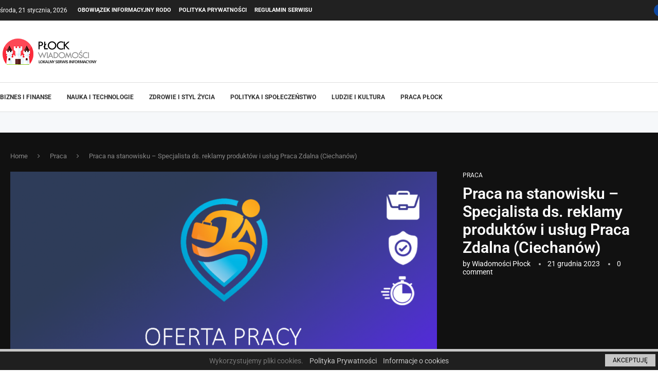

--- FILE ---
content_type: text/html; charset=utf-8
request_url: https://www.google.com/recaptcha/api2/aframe
body_size: 267
content:
<!DOCTYPE HTML><html><head><meta http-equiv="content-type" content="text/html; charset=UTF-8"></head><body><script nonce="kpEKUtYbYW5ZeyIegf9TUA">/** Anti-fraud and anti-abuse applications only. See google.com/recaptcha */ try{var clients={'sodar':'https://pagead2.googlesyndication.com/pagead/sodar?'};window.addEventListener("message",function(a){try{if(a.source===window.parent){var b=JSON.parse(a.data);var c=clients[b['id']];if(c){var d=document.createElement('img');d.src=c+b['params']+'&rc='+(localStorage.getItem("rc::a")?sessionStorage.getItem("rc::b"):"");window.document.body.appendChild(d);sessionStorage.setItem("rc::e",parseInt(sessionStorage.getItem("rc::e")||0)+1);localStorage.setItem("rc::h",'1769026256787');}}}catch(b){}});window.parent.postMessage("_grecaptcha_ready", "*");}catch(b){}</script></body></html>

--- FILE ---
content_type: text/css
request_url: https://plock-wiadomosci.pl/wp-content/uploads/elementor/css/post-1434.css
body_size: 369
content:
.elementor-1434 .elementor-element.elementor-element-9b1f930:not(.elementor-motion-effects-element-type-background), .elementor-1434 .elementor-element.elementor-element-9b1f930 > .elementor-motion-effects-container > .elementor-motion-effects-layer{background-color:#000000;}.elementor-1434 .elementor-element.elementor-element-9b1f930{transition:background 0.3s, border 0.3s, border-radius 0.3s, box-shadow 0.3s;}.elementor-1434 .elementor-element.elementor-element-9b1f930 > .elementor-background-overlay{transition:background 0.3s, border-radius 0.3s, opacity 0.3s;}.elementor-1434 .elementor-element.elementor-element-7a16738:not(.elementor-motion-effects-element-type-background), .elementor-1434 .elementor-element.elementor-element-7a16738 > .elementor-motion-effects-container > .elementor-motion-effects-layer{background-color:#000000;}.elementor-1434 .elementor-element.elementor-element-7a16738 > .elementor-container{max-width:1400px;}.elementor-1434 .elementor-element.elementor-element-7a16738{transition:background 0.3s, border 0.3s, border-radius 0.3s, box-shadow 0.3s;}.elementor-1434 .elementor-element.elementor-element-7a16738 > .elementor-background-overlay{transition:background 0.3s, border-radius 0.3s, opacity 0.3s;}.elementor-1434 .elementor-element.elementor-element-737b196{width:100%;max-width:100%;align-self:flex-start;}.elementor-1434 .elementor-element.elementor-element-737b196 .pcfooter-navmenu .pcfoot-navmenu{text-align:left;}.elementor-1434 .elementor-element.elementor-element-737b196 .pcfooter-navmenu{--pcfnmn-space:40px;}.elementor-1434 .elementor-element.elementor-element-737b196 .pcfooter-navmenu li a{color:#C8C8C8;}.elementor-1434 .elementor-element.elementor-element-1e0d0bf .penci-grid li.list-post{padding-bottom:0;border-bottom:none;}.elementor-1434 .elementor-element.elementor-element-1e0d0bf .penci-layout-mixed-3 .penci-grid li.penci-slistp, .elementor-1434 .elementor-element.elementor-element-1e0d0bf .penci-layout-mixed-4 .penci-grid li.penci-slistp, .elementor-1434 .elementor-element.elementor-element-1e0d0bf .penci-latest-posts-mixed-3 .penci-grid li.penci-slistp, .elementor-1434 .elementor-element.elementor-element-1e0d0bf .penci-latest-posts-mixed-4 .penci-grid li.penci-slistp{border-top:none;padding-top:0;}.elementor-1434 .elementor-element.elementor-element-1e0d0bf .penci-post-box-meta.penci-post-box-grid .penci-post-share-box{padding:0;background:none;}.elementor-1434 .elementor-element.elementor-element-1e0d0bf .penci-post-box-meta.penci-post-box-grid:before{content:none;}.elementor-1434 .elementor-element.elementor-element-1e0d0bf .penci-grid li.list-post.penci-slistp .item > .thumbnail, .elementor-1434 .elementor-element.elementor-element-1e0d0bf .penci-latest-posts-sc .penci-grid li.list-post .item > .thumbnail{width:110px;}.elementor-1434 .elementor-element.elementor-element-1e0d0bf .penci-latest-posts-sc .penci-grid li.penci-item-listp .item .content-list-right{width:calc( 100% - 110px );}.elementor-1434 .elementor-element.elementor-element-1e0d0bf .entry-title,.elementor-1434 .elementor-element.elementor-element-1e0d0bf .entry-title a,.elementor-1434 .elementor-element.elementor-element-1e0d0bf .header-standard .entry-title,.elementor-1434 .elementor-element.elementor-element-1e0d0bf .header-standard .entry-title a,.elementor-1434 .elementor-element.elementor-element-1e0d0bf .overlay-header-box .entry-title,.elementor-1434 .elementor-element.elementor-element-1e0d0bf .overlay-header-box .entry-title a,.elementor-1434 .elementor-element.elementor-element-1e0d0bf .header-standard h2, .elementor-1434 .elementor-element.elementor-element-1e0d0bf .header-standard h2 a,.elementor-1434 .elementor-element.elementor-element-1e0d0bf .penci-grid li .item h2 a, .elementor-1434 .elementor-element.elementor-element-1e0d0bf .penci-grid li .item h2 a,.elementor-1434 .elementor-element.elementor-element-1e0d0bf .penci-masonry .item-masonry h2 a,.elementor-1434 .elementor-element.elementor-element-1e0d0bf .penci-masonry .item-masonry h2 a{color:#FFFFFF;font-size:14px;font-weight:600;}.elementor-1434 .elementor-element.elementor-element-1e0d0bf .header-standard h2 a:hover,.elementor-1434 .elementor-element.elementor-element-1e0d0bf .entry-title a:hover{color:#E4E4E4;}.elementor-1434 .elementor-element.elementor-element-1e0d0bf .overlay-header-box .overlay-title a:hover{color:#E4E4E4;}.elementor-1434 .elementor-element.elementor-element-1e0d0bf .penci-grid li .item h2 a:hover,.elementor-1434 .elementor-element.elementor-element-1e0d0bf .penci-masonry .item-masonry h2 a:hover{color:#E4E4E4;}.elementor-1434 .elementor-element.elementor-element-1e0d0bf .penci-pagination{margin-top:0px;}.elementor-1434 .elementor-element.elementor-element-fd49364:not(.elementor-motion-effects-element-type-background), .elementor-1434 .elementor-element.elementor-element-fd49364 > .elementor-motion-effects-container > .elementor-motion-effects-layer{background-color:#000000;}.elementor-1434 .elementor-element.elementor-element-fd49364{transition:background 0.3s, border 0.3s, border-radius 0.3s, box-shadow 0.3s;}.elementor-1434 .elementor-element.elementor-element-fd49364 > .elementor-background-overlay{transition:background 0.3s, border-radius 0.3s, opacity 0.3s;}.elementor-1434 .elementor-element.elementor-element-cc44368:not(.elementor-motion-effects-element-type-background), .elementor-1434 .elementor-element.elementor-element-cc44368 > .elementor-motion-effects-container > .elementor-motion-effects-layer{background-color:#202020;}.elementor-1434 .elementor-element.elementor-element-cc44368{transition:background 0.3s, border 0.3s, border-radius 0.3s, box-shadow 0.3s;}.elementor-1434 .elementor-element.elementor-element-cc44368 > .elementor-background-overlay{transition:background 0.3s, border-radius 0.3s, opacity 0.3s;}.elementor-widget-text-editor{font-family:var( --e-global-typography-text-font-family ), Sans-serif;font-weight:var( --e-global-typography-text-font-weight );color:var( --e-global-color-text );}.elementor-widget-text-editor.elementor-drop-cap-view-stacked .elementor-drop-cap{background-color:var( --e-global-color-primary );}.elementor-widget-text-editor.elementor-drop-cap-view-framed .elementor-drop-cap, .elementor-widget-text-editor.elementor-drop-cap-view-default .elementor-drop-cap{color:var( --e-global-color-primary );border-color:var( --e-global-color-primary );}

--- FILE ---
content_type: application/x-javascript
request_url: https://plock-wiadomosci.pl/wp-content/themes/soledad/js/ajax-filter-latest.js
body_size: 2808
content:
/* global penciBlock */
/* global penciBlocksArray */
jQuery(document).ready(function ($) {
    var nav = [];
    $('.penci-latest-posts-sc').each(function () {
        var elID = $(this).attr('id');
        if ($(this).find('.pcflx-nav').length > 0) {
            var maxnum = $(this).find('.pcflx li.all a').attr('data-maxp');
            if (parseInt(maxnum) <= 1) {
                $(this).find('.pcflx-nav .pcaj-nav-link').addClass('disable');
            }
        }
        if($(this).find('.penci-ajax-more').length) {
            nav[elID] = $(this).find('.penci-ajax-more').prop('outerHTML');
        }
    });
    jQuery('body').on('click', '.penci-latest-posts-sc .pc-ajaxfil-link', function (event) {
        event.preventDefault();
        if (!$(this).hasClass('loading-posts')) {
            var $this = $(this),
                $navthis = $this,
                parentID = $(this).closest('.penci-latest-posts-sc').attr('id'),
                parentclass = $(this).closest('.pcnav-lgroup'),
                wrapper = $(this).closest('.penci-latest-posts-sc').find('.penci-wrapper-posts-ajax'),
                wrapId = $this.data('id'),
                layout = parentclass.data('layout'),
                ppp = parentclass.data('number'),
                offset = parentclass.attr('data-offset'),
                exclude = parentclass.data('exclude'),
                from = parentclass.data('from'),
                comeFrom = parentclass.data('come_from'),
                mixed = parentclass.data('mixed'),
                query = parentclass.data('query'),
                infeedads = parentclass.data('infeedads'),
                number = parentclass.data('number'),
                query_type = parentclass.data('query_type'),
                archivetype = parentclass.data('archivetype'),
                archivevalue = parentclass.data('archivevalue'),
                tag = $this.data('tag'),
                cat = $this.data('cat'),
                author = $this.data('author'),
                template = parentclass.data('template'),
                navlink = false,
                prev,
                pagednum = parseInt($this.attr('data-paged')),
                curpaged = pagednum,
                $wrap_content_id = wrapper.find('.pwid-' + wrapId);


            wrapper.addClass('loading-posts pcftaj-ld');
            $this.addClass('loading-posts');

            if ($this.hasClass('pcaj-nav-link')) {
                navlink = true;
            }

            if (navlink && $this.hasClass('prev')) {
                prev = true;
            }

            if (navlink) {
                $this = parentclass.find('.current-item');
                wrapId = $this.data('id');
                cat = $this.data('cat');
                tag = $this.data('tag');
                curpaged = parseInt($this.attr('data-paged'));

                if (prev) {
                    pagednum = curpaged - 1;
                } else {
                    pagednum = curpaged + 1;
                }
            }

            if (!navlink) {
                parentclass.find('.pc-ajaxfil-link').removeClass('current-item');
                $this.addClass('current-item');
            }

            if (wrapId === 'default' && !navlink) {
                wrapper.find('.penci-wrapper-posts-content').hide();
                wrapper.find('.pwid-default').show();
                wrapper.removeClass('loading-posts pcftaj-ld');
                $this.removeClass('loading-posts');
                $navthis.removeClass('loading-posts');

                var maxp = $(this).attr('data-maxp');

                if (curpaged <= 1) {
                    parentclass.find('.pc-ajaxfil-link.prev').addClass('disable');
                } else {
                    parentclass.find('.pc-ajaxfil-link.prev').removeClass('disable');
                }

                if ($wrap_content_id.find('.pc-nomorepost').length || maxp <= 1) {
                    parentclass.find('.pc-ajaxfil-link.next').addClass('disable');
                } else {
                    parentclass.find('.pc-ajaxfil-link.next').removeClass('disable');
                }

                var o = 0;
                $wrap_content_id.find('.list-post,.grid-style,.grid-masonry').each(function () {
                    o++;
                    $(this).addClass('penci-ajrs-animate').attr('style', 'animation-delay:' + o / 10 + 's')
                });
            } else if ($wrap_content_id.length && !navlink) {
                wrapper.find('.penci-wrapper-posts-content').hide();
                $wrap_content_id.show();
                wrapper.removeClass('loading-posts pcftaj-ld');
                $this.removeClass('loading-posts');
                $navthis.removeClass('loading-posts');

                if (curpaged <= 1) {
                    parentclass.find('.pc-ajaxfil-link.prev').addClass('disable');
                } else {
                    parentclass.find('.pc-ajaxfil-link.prev').removeClass('disable');
                }

                if ($wrap_content_id.find('.pc-nomorepost').length) {
                    parentclass.find('.pc-ajaxfil-link.next').addClass('disable');
                } else {
                    parentclass.find('.pc-ajaxfil-link.next').removeClass('disable');
                }

                var o = 0;
                $wrap_content_id.find('.list-post,.grid-style,.grid-masonry').each(function () {
                    o++;
                    $(this).addClass('penci-ajrs-animate').attr('style', 'animation-delay:' + o / 10 + 's')
                });
            } else {

                var OBjBlockData = penciGetOBjBlockData(parentclass.data('blockid')),
                    dataFilter = OBjBlockData.atts_json ? JSON.parse(OBjBlockData.atts_json) : OBjBlockData.atts_json;

                var data = {
                    action: 'penci_more_post_ajax',
                    query: query,
                    offset: offset,
                    mixed: mixed,
                    layout: layout,
                    exclude: exclude,
                    from: from,
                    comefrom: comeFrom,
                    datafilter: dataFilter,
                    template: template,
                    ppp: ppp,
                    number: number,
                    infeedads: infeedads,
                    query_type: query_type,
                    archivetype: archivetype,
                    archivevalue: archivevalue,
                    tag: tag,
                    cat: cat,
                    author: author,
                    pagednum: pagednum,
                    qtype: 'ajaxtab',
                    nonce: pclatest_ajax.nonce,
                };


                $.ajax({
                    type: "POST",
                    dataType: "html",
                    url: ajax_var_more.url,
                    data: data,
                    success: function (data) {

                        var data_offset = parseInt(offset) + ppp,
                            data_paded = curpaged,
                            $wrap_content,
                            $check_class = false,
                            $check_masonry = false;

                        if (wrapper.find('.penci-wrapper-posts-content .penci-wrapper-data').hasClass('penci-grid')) {
                            $check_class = true;
                        }

                        if (wrapper.find('.penci-wrapper-posts-content .penci-wrapper-data').hasClass('masonry')) {
                            $check_masonry = true;
                        }

                        if (navlink) {
                            wrapper.find('.pwid-' + wrapId).remove();
                            data_paded = curpaged + 1;
                        }

                        if (prev) {
                            data_paded = curpaged - 1;
                        }

                        if ($check_class) {
                            wrapper.append('<div class="penci-wrapper-posts-content pwcustom pwid-' + wrapId + '"><ul class="penci-wrapper-data penci-grid penci-shortcode-render"></ul></div>');
                        } else if ($check_masonry) {
                            wrapper.append('<div class="penci-wrapper-posts-content pwcustom pwid-' + wrapId + '"><div class="penci-wrap-masonry"><div class="penci-wrapper-data masonry penci-masonry"></div></div></div>');
                        } else {
                            wrapper.append('<div class="penci-wrapper-posts-content pwcustom pwid-' + wrapId + '"><div class="penci-wrapper-data"></div></div>');
                        }

                        $wrap_content = wrapper.find('.pwid-' + wrapId + ' .penci-wrapper-data');

                        if (data) {
                            $this.attr('data-paged', data_paded);
                            $this.attr('data-offset', data_offset);

                            if (data_paded <= 1) {
                                parentclass.find('.pc-ajaxfil-link.prev').addClass('disable');
                            } else {
                                parentclass.find('.pc-ajaxfil-link.prev').removeClass('disable');
                            }

                            if (layout === 'masonry' || layout === 'masonry-2') {
                                var $data = $(data);
                                $wrap_content.append($data).imagesLoaded(function () {
                                    $wrap_content.isotope({
                                        itemSelector: '.item-masonry',
                                        transitionDuration: '.55s',
                                        layoutMode: 'masonry'
                                    });
                                });

                                $(".container").fitVids();

                                $('.penci-wrapper-data .penci-owl-carousel-slider').each(function () {
                                    var $this = $(this),
                                        $rtl = false;
                                    if ($('html').attr('dir') === 'rtl') {
                                        $rtl = true;
                                    }
                                    var owl_args = {
                                        rtl: $rtl,
                                        loop: true,
                                        margin: 0,
                                        items: 1,
                                        navSpeed: 600,
                                        lazyLoad: true,
                                        dotsSpeed: 600,
                                        nav: true,
                                        dots: false,
                                        navText: ['<i class="penciicon-left-chevron"></i>', '<i class="penciicon-right-chevron"></i>'],
                                        autoplay: true,
                                        autoplayTimeout: 5000,
                                        autoHeight: true,
                                        autoplayHoverPause: true,
                                        autoplaySpeed: 600
                                    };

                                    $this.owlCarousel(owl_args);
                                });

                                if ($().easyPieChart) {
                                    $('.penci-piechart').each(function () {
                                        var $this = $(this);
                                        $this.one('inview', function (event, isInView, visiblePartX, visiblePartY) {
                                            var chart_args = {
                                                barColor: $this.data('color'),
                                                trackColor: $this.data('trackcolor'),
                                                scaleColor: false,
                                                lineWidth: $this.data('thickness'),
                                                size: $this.data('size'),
                                                animate: 1000
                                            };
                                            $this.easyPieChart(chart_args);
                                        }); // bind inview
                                    }); // each
                                }

                            } else {
                                var $data = $(data);
                                $wrap_content.append($data);

                                $(".container").fitVids();

                                $('.penci-wrapper-data .penci-owl-carousel-slider').each(function () {
                                    var $this = $(this),
                                        $datalazy = false,
                                        $rtl = false;

                                    if ($('html').attr('dir') === 'rtl') {
                                        $rtl = true;
                                    }
                                    if ($this.attr('data-lazy')) {
                                        $datalazy = true;
                                    }
                                    var owl_args = {
                                        rtl: $rtl,
                                        loop: true,
                                        margin: 0,
                                        items: 1,
                                        navSpeed: 600,
                                        dotsSpeed: 600,
                                        lazyLoad: $datalazy,
                                        nav: true,
                                        dots: false,
                                        navText: ['<i class="penciicon-left-chevron"></i>', '<i class="penciicon-right-chevron"></i>'],
                                        autoplay: true,
                                        autoplayTimeout: 5000,
                                        autoHeight: true,
                                        autoplayHoverPause: true,
                                        autoplaySpeed: 600
                                    };

                                    $this.imagesLoaded(function () {
                                        $this.owlCarousel(owl_args);
                                    });
                                });

                                if ($().easyPieChart) {
                                    $('.penci-piechart').each(function () {
                                        var $this = $(this);
                                        $this.one('inview', function (event, isInView, visiblePartX, visiblePartY) {
                                            var chart_args = {
                                                barColor: $this.data('color'),
                                                trackColor: $this.data('trackcolor'),
                                                scaleColor: false,
                                                lineWidth: $this.data('thickness'),
                                                size: $this.data('size'),
                                                animate: 1000
                                            };
                                            $this.easyPieChart(chart_args);
                                        }); // bind inview
                                    }); // each
                                }

                                var $justified_gallery = $('.penci-post-gallery-container.justified');
                                var $masonry_gallery = $('.penci-post-gallery-container.masonry');
                                if ($().justifiedGallery && $justified_gallery.length) {
                                    $('.penci-post-gallery-container.justified').each(function () {
                                        var $this = $(this);
                                        $this.justifiedGallery({
                                            rowHeight: $this.data('height'),
                                            lastRow: 'nojustify',
                                            margins: $this.data('margin'),
                                            randomize: false
                                        });
                                    }); // each .penci-post-gallery-container
                                }

                                if ($().isotope && $masonry_gallery.length) {

                                    $('.penci-post-gallery-container.masonry .item-gallery-masonry').each(function () {
                                        var $this = $(this);
                                        if ($this.attr('title')) {
                                            var $title = $this.attr('title');
                                            $this.children().append('<div class="caption">' + $title + '</div>');
                                        }
                                    });
                                }

                                if ($masonry_gallery.length) {
                                    $masonry_gallery.each(function () {
                                        var $this = $(this);
                                        $this.imagesLoaded(function () {
                                            // initialize isotope
                                            $this.isotope({
                                                itemSelector: '.item-gallery-masonry',
                                                transitionDuration: '.55s',
                                                layoutMode: 'masonry'
                                            });

                                            $this.addClass('loaded');

                                            $('.penci-post-gallery-container.masonry .item-gallery-masonry').each(function () {
                                                var $this = $(this);
                                                $this.one('inview', function (event, isInView, visiblePartX, visiblePartY) {
                                                    $this.addClass('animated');
                                                }); // inview
                                            }); // each
                                        });
                                    });
                                }

                                if ($().theiaStickySidebar) {
                                    var top_margin = 90;
                                    if ($('body').hasClass('admin-bar')) {
                                        top_margin = 122;
                                    }
                                    $('#main.penci-main-sticky-sidebar, #sidebar.penci-sticky-sidebar').theiaStickySidebar({
                                        // settings
                                        additionalMarginTop: top_margin
                                    });
                                } // if sticky
                            }

                            if ($('.pwid-' + wrapId ).find('.pc-nomorepost').length) {
                                parentclass.find('.pc-ajaxfil-link.next').addClass('disable');
                            } else {
                                parentclass.find('.pc-ajaxfil-link.next').removeClass('disable');
                            }

                            if (nav[parentID] !== undefined) {
                                wrapper.find('.pwid-' + wrapId).append($(nav[parentID]));

                                wrapper.find('.pwid-' + wrapId + ' .penci-ajax-more .penci-ajax-more-button')
                                    .removeAttr('data-cat')
                                    .removeAttr('data-tag')
                                    .removeAttr('data-author');

                                if (cat) {
                                    wrapper.find('.pwid-' + wrapId + ' .penci-ajax-more .penci-ajax-more-button').attr('data-cat', cat);
                                }
                                if (tag) {
                                    wrapper.find('.pwid-' + wrapId + ' .penci-ajax-more .penci-ajax-more-button').attr('data-tag', tag);
                                }
                                if (author) {
                                    wrapper.find('.pwid-' + wrapId + ' .penci-ajax-more .penci-ajax-more-button').attr('data-author', author);
                                }
                                wrapper.find('.pwid-' + wrapId + ' .penci-ajax-more .penci-ajax-more-button').attr('data-offset', number);
                            }

                            wrapper.find('.penci-wrapper-posts-content').hide();
                            wrapper.find('.pwid-' + wrapId).show();
                            wrapper.removeClass('loading-posts pcftaj-ld');
                            $this.removeClass('loading-posts');
                            $navthis.removeClass('loading-posts');
                            var o = 0;
                            wrapper.find('.pwid-' + wrapId + ' .list-post, .pwid-' + wrapId + ' .grid-style, .pwid-' + wrapId + ' .grid-masonry').each(function () {
                                o++;
                                $(this).addClass('penci-ajrs-animate').attr('style', 'animation-delay:' + o / 10 + 's')
                            });
                            $(document).trigger('pcajax_loaded');
                        } else {
                            wrapper.find('.penci-wrapper-posts-content').hide();
                            wrapper.find('.pwid-' + wrapId).show();
                            wrapper.find('.pwid-' + wrapId).append('<div class="pcajx-nopost"><span>No post found !</span></div>');
                            wrapper.removeClass('loading-posts pcftaj-ld');
                            $this.removeClass('loading-posts');
                            $navthis.removeClass('loading-posts');
                        }
                    },
                    error: function (jqXHR, textStatus, errorThrown) {
                        console.log(jqXHR + " :: " + textStatus + " :: " + errorThrown);
                    }

                });
            }
        }
    });

    function penciGetOBjBlockData($blockID) {
        var $obj = new penciBlock();

        jQuery.each(penciBlocksArray, function (index, block) {

            if (block.blockID === $blockID) {
                $obj = penciBlocksArray[index];
            }
        });

        return $obj;
    }
});
